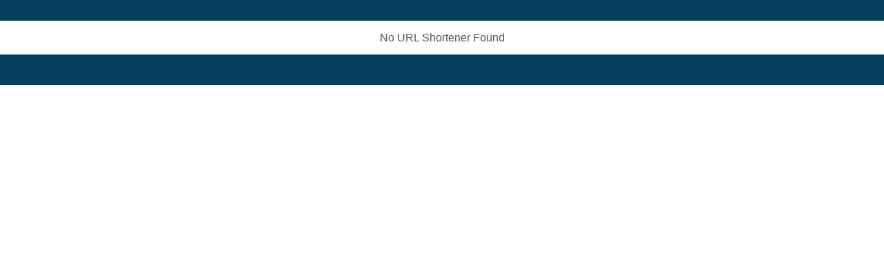

--- FILE ---
content_type: text/html; charset=utf-8
request_url: http://email.timelinxsoftware.com/
body_size: 33137
content:


<!DOCTYPE html>

<html xmlns="http://www.w3.org/1999/xhtml">
<head><title>
	
</title><meta http-equiv="CACHE-CONTROL" content="NO-CACHE" /><meta http-equiv="EXPIRES" content="0" /></head>
<body>
    <form name="form1" method="post" action="./" id="form1">
<div>
<input type="hidden" name="__VIEWSTATE" id="__VIEWSTATE" value="z5InSAT+IIFzjEjDWrLViYtnlv6hO+SOwAVkWmH50Wx/SMBxClKmz1CvT5REA/9KD3YQx4fROgyR7dAsqPUttxY0SIh9+s1LMAc4jLRh63hn9lPV48z4IA835SwG+yWiPa+J2iK8ANMMicr2CRzwSZuEIPZaGzQ7eDZ2FPB4XOisXr14mEgOordiUQlgnjIFCKeHf8xI5kaRS7oFKc9lxNtWlHtjbIzr5dh5WGaFlmGwmtqkiv500zZMQrBP8K/plssJLQFMkqd4yKaEmTIcxCv9XmK4v3zMEBNTO/rZ93AUnzqgco9kfIngvB+ZTeTWiXmlA2xqAVlV/YyQ74VFqvIfI02Wn7MgqcQMGWR/rjgFohK8W4n6b8M2AUFHP/GjkZNqaJcULNaa98izzzi2R8ZoBvomWDWiFMZ2M5gpzlnRXbh8kMgYyOOqkTVw5GAsQofY0IZLLfLNTdacgXs3byz8X4NlsrD+h5zejCq4/LABsW+ob4YCpVOQqJZNcLbvviFj6ZBkFCQsiLVqsJguVOKGDbNRCt7pmlh/G1sN+8EYy+ELWPF494oHOD7GnP2W3wxv3YiWdbSpbU9xbR8je9DivLHY+ybGZZgMrBw+8d9+rS2t/raCy9Eh2bUaTuKcYS9FTnnuYMnyLzHhjVj82PMwRvcB4lrQCqklEEgS6rjgsnSptBj75rGqIqYZWmOop2kxVzGujY6OHCn3uN3gg6STvwDz+culgeZ+k2lCUvIX/cbXv0t7IOeu3eqigCdq1SOoN6KzDsOUzU81JIa3x9EGMOUYk+5HgmLm3ULVSrXIN04KZEDYuiSVdATBHMaaS8W398A3VhCoDX1w6JkHmf3jUgDS9kwju0AiUdlEWQSxZ7SPb6FdRvWILCbBulp+J1C0lPM1fvKafMbXpRC2oHz/4S7lNFWBeHJ9p5oAbKPrDRpMDNd/eo54rLq+O2Qq0vFsYc+WW8eXplzckebPQ2T4M6FpcHL2oe/7gtKC1Ymtrd1xH6L7MMfVIeBNd+UTLCuRQm9V8WmdzsThdpUChvyo+5NQ+KzyzjxDuHhrVpf6fZIGOmszBKm99+WMZJXHNRizESosHIdXG8UN5E5bW3VhWDK/jIkoF3ua0VNRXkFfeUHU9aMDdf4hOdpgrj+9dhPectkdhDybmJw/DWDS/rhqC86gNTjY+mn/Kcoq+qoRE4Y1UPEKN0JS/LXpoCYpB7VxxvoyiKQTs+mPKqkyk3+WSubA5UYxMFs/[base64]/g/VeABD2RP2oy1xi1450HieLxu/AT8B7KcCHAAv343l2fYAeS0QFTyR7B/pgVFnF4Xyr/i6n1cAfWXQT4fKq9kBV0m4zkDePCGD8H8gslhsWjg8lBfAenRFjfE8tb8EICM74ob1YBOZcIpGZuEcYVk9djFL916GdurPPlUhGdXHISnqx/Arf9eSnuJ4JBTR7FddMYdmk6t5cRtavOjQYJCFdvWssrIk537cUOrQps36e044fwaNVowFLTuvBqrWZDjDRdIcZt9v/SP8L+YMA6jKdIn85/Rb82LnAayBZQbvWkDS7/5/kwaCiw3drqs7rQsDL7saxtJZHnMJMzlodAz+EzH21vmhWMJSbNqLgQ+tgRmIUSbtw8wv7ipZ8K5g5UD0JrBgKSbDCKhgkSXyUQieYRzLPJgPK3B3ICRsuxBXRDmEtoPkQDDq9OUxBJ2I4FkG5fHboJ+08fn9T/SQHXW0pr+hww54bIHrejTacAjIIlpN9GyctdzB73az6DgR4vxLWxUwrO5mrLbX6eR5sxKe+J2ux9hDfRNKlLkym/GehwU5HyU/atq0VaAO3QdUIsjASABoNbFK0PgwPKV4cT51bBlnK2hpkSNgvBqo3TaoqgZ0z2xU+zkDkaGa8/d5XlWNfozukvecOeQGADX6hlFSp1mZnXIHU9QfTCaXq4dJlkBvWJRGEAF2kdRNtzKu3AJewsrTMZraM4xO7FB13YdnJYwVof8AWaWFrz4DnbV8cSfqMC+ArWbLGYygxEpXPQdEjl4xxy4JjdIzCkmxeAvrSEpYr4hwDyecFksscV3o/xSBzSyiy5f3T64/O8VDZqJP2ZlnawMTpnMWDITkyzpyTHAWD7MksXTAr06DogsfnQgPMLj0rCmk7/53m+60AdRhdYXf4YAaE2A02U5nMI4Tyc/170Ac8tWCEASmQkgD5achYljc7Pp5rVKxVdFajb8qW+NWraTTwcfuRlNhq6F3DfNLE964uQjO3otycuZsQt0uMtzM2JMSMGuRgl3aR36oTzL7d+8EetFnN28LzV2uu1tcBgCBl9glC/3Q+8q4c/aVXfsd3hKVUrEddCrT/fIWwZibvhPTAKT//b19mWNuDgpDWipAZhW/lkBYS6yle/Iyi+q2iBIdQCpXoQ4UfjDRs6gtIzlkKB6hVRp6qtxVgAFGSWn+DpMxFY9BkzhoazbFnY743fvflaEP0Fk5Fw/bz+pqVq4jIU9eAmS5T3nYYC0NNXaGipHh4oVPd8xAZYmslotSRqLBJNFuBS08YJ1K6HHaPVR9ynYkU7r/EdQHGNTCiR0pgW7gKX851vmeyADf3k+cI+56nqhNEDGEpmCRInoECVrdWgTfgTBvNtY64OVdjDlf9iqkjwPSIU7YHvmywb4P7v1rBGYNhhwYfn/3BktcTfvhNHsxW/nqR1yUghkH4rJcvQezrTc8zUF78Lkub2FEth+RvEOOlgFBIb7LEuRvg67kOkHTkOO7qnyT5t+TGolcjVknmZ+3Ehx2fKQbULrHOJzYgE0V1gRtCgMnd+MswBekrFsTPiA2AqbxWGWezAsOcLCaHwr7AY58UTurq9ezOybFHQTf/ubvBi4y8gtexrVo6V06GK9lARUSAArbuEgaQ2C1VKuqL43PxVRyUCWFxdlkruXbfj21dUzwHSzXPBFrGr+cGlodRVGl0fwwG2S0/[base64]/oMpKdk+vuOpjxodOFnMk2l3bhwVnTVZeLTCMs1nvPYeR7gVoJ5Cdu21JUj8xkFeh4NCC1t/oI2M8E5izn4fQnawK50iGhGsoBKbwqGIlBzMceSdvaE2oh+NL4lMQ8sysNTiqKjzssPklLhV61kKZbm8NAF1OlPSRUvJhwuXIkzYeqsLG7hotd7mewd6O2WPXbEQROy1dwJS1plJDTC3iIqM7GN9U3+0Flz4Mt6z2L/cGBY0cEo8ZtCfbtNcYjWrm+6PnQUKDc7uCOMySUvI1j6wxiNbro8eqPzjdFZU8zsKaVEbsO40+mkCdeZ+UNlDi5R7DbyzI1qiM/iwGAiJ+C8GxdbB5Slsxeu0TDTNRzs7/gMN6VaGbFfLPe+XUn9SSkpZcxPFD0BEOCOTp2+AA2wU2Ad+oQBYJR62uzOnKc9pM5erfy16XW22iN7y49f3x6Nclv+H0pRxFRR0IzJ+D4LWM0ESyGm9u5+kPeLhvks82LLlnECP4oVjZkY/xwZz85YFgBTuzPhFa7hja/eUxOn7dG4EJ+z7SNZkc/P58AdYHpVT01MJeWiuoR/WV4/DrxBudet7XdQpKHp3WTcUoaL1/cXAIyWvy6iLcusa+0zYrP0ThdS9avEEXcEqxQ6d6aP2obaNOB8aVz2i5ewQYOosSY+b3Y0/UVoza7n5gwENpSuEWV1fSa8/khSG26Yw3J91jq7bAL8MzZf5GubcjUaKsvEnNDKV1rexXBhmvruFizL40A/mUMOILEN5b7skdk6NIXhxPq5k1dpRD3R1Q//95JpCeybRZxYZWDPUDR5x7LReSV5fCl4+W2ATqNKemsGrGAo6HzwCxHF1Gt+KsGPDHK6kzvWwOKJYR0NQOA5R6CAcPrbXFxYd5nIkIw3VrZsiM/ruP+wk/YmMc+lFlGSBtZdnhuXAREKx9ln2BN5Iu8ZssiO8DqVuochfd7XA4q+0MVnViH4ltKZf5ozlzAQtJDNVtHaZA9eK8v+OF0F4RfEwdsTC0tx+cGlAcLoFDYgfpCAbnWFNu/zM3sZtF/K5p3F8tTVeAuPnH1bcf7ZgD0NTc4VpufO5KyrN8QcLoSwrpF+2g66UoyLuQ849gFZBbyr5L+WirhQLhQYhvXEYUfLC17YyKgGaJHVVR2fWXqpvhW+XfJQqv9fX62ToZ/MelAz4MmBhIpD8pYDoOBzLdcf/qnTlnS/+bl6IUfgV8HTka6Oi63Bc3bVuG6SMwDxillQ4nGeaE5akQ3bzRIeqQLygl2djvRpZwIi0cek92Ss8V1/XZv0VnlOj+HOk61cAP7unF95P2SCFrVGPL4kXakrS5XBTP4OsAvj0CN/gtBdmSmPyb1xXeoVa6p9DorA7vw1gy4jBbyINNcylWcwRpvHH75IM5djZj0SPF1gvkFIH7wFn75kgasrt4RRXgbFYGOWX5ts89fWWhfcuQT9eLpAmsmkHVEFk9LVovY6tMJpKZEizk/w+VbM2fnzSsdl6BX62W3lJkFaMmZMCzMLuEVOrYOz9ti6PyaM8b8MzDCbuGQplBEhdJL+6ZByweSfyjM+p+qKLf+chwVcEmOCjP9HkgHAPdYTLypF4ipxLzal9gCQ3zYhTVzWsVYaCy+p6iz2BRjUko1KkEkIeagTvx4ZEolK/S/8jyXFwrl6JQbn9emw5jNcs64RXDpdLw3wk1clsV4Q303xpVEx0JLg7q5v9XppTTa3HMMjFNMx9hSmN0dol0VQ8TSyRPPbPlGg2wuNgVMHyQwfDQA22V80JlW2QTTBWP+5YaJhq5zp7sX+82G23J1NjYe0ADy+QMn84dvRg0DRL7y+v/bJVQOJL40aOyr1rjSK4GN791ChjIVEtZAhXx5Ega7BhfTpLrEDHwjYVIDcD+op/tVanm+2ou+tDGev8SkC3jUDgXW3lbq28+Bj/[base64]/lGaHPSbZschHsTqzAhe22E2uwkUqvS5RTGtHfkiyRwBpr3e8vVZ9pxD6k6rp1ctxU5FjniUWTXBviRW9N2QhUJHkJZdgCjPxxzjbdUQwow1Du+maQM5bwudZQblTFDfiKublzsHrsXg65CMuLrYeoRC9s/en1WLo9R325hF2ARDuMOzXs2ElgiuF40jrBrOE5KSj27/gdQ6sjmMnGEHdTRFMc49UXmML12pGQPaH3+xKAXoecwIUzFu7W3wV859plSmmo7Nz0Xu5bE0uPGmdW/rI4SbdJOeMbvZCyZ8v2wOgQWL0q22vXKqyG/Dt+m+CXXaw/SZ+uK0Gpad8fSBcUHyidA0b8rd7chuHGgMwJDlxiZiAUxfbEiv5lt7/dhMssG2/[base64]/4TpAt/Ar+5mXUEfSGxyXPrY0odu1xa9vkheI/lRaoWnFfoQtnQDg8JL9OAD31iq0IV13UyBj+ndlLW8YqziZAH8tczpUuKhjoHa//REdu7GyWTwmf7rh8lBfrdabMF3Uzx/qPRvBa0rCwGbxq0yhAYxpXkasUDPqSOfqdtPnjbgpV3spCGBvK4+xNd3mUhAOcTKYJZef10ql0+WVJkMzMz4RvMjBsEVGenXPleAVQDkD645AOwapy5cQkOWReB6wWU/2hjRLY3JGypRH6yj9fDEJIE61Pe2yNn57kmtCVejaAlQUhvDaL8/VKiq2uJkRE1DGZs05IqQ0Y5ir3XRii9ZzaU8bQ6QKHnRBGnQVjnwbza8eq8Kuj1TmyNycZOtBZJu4EhpiydCltzLfP7c5imiasMVDbDTb5laQxlCTBsheIjVs4K7Fm1ETUBnUrV3dG8K6Ekx30dQQsmH/qQptB+zqCX7SisqjSth23g5VmEm4gJEAVCAT8isjAylFKzFpTMvuJUX5obaeJ4HohdhmuNC5ed4encJAUtlEJkA5cqMy6R5AI3No0b+taSUfckA6442fQ92GVcNj13/3Zi+aJ81f1txIHXCa+g2WvTFoPNPuBO+bOM3DARmZGb+duEJpy6FAa3UiZRsO4e1BzCGYWur/A9yIEWlo4nON/1Ky+SxGL5XKQLZmZ6rR83Kjas50BDPc77KrfYzYSOSR2LD3EX4wP/1po8e9CJvPa4AahDTwW851a1s4TViCVCJ+Jrhew+Wu5RMTgyz9L39H5dDnfTAvh2dMs5v6vyEDe/r7BESRxiLQVf4lxYM2wLaJoiywbtogXOi/Nhtn59MKm/BQVpmTz4gd/S0dGfcl+JCbfVhTq7ANzyjpEInlTQ/wwIToefHPKzea55YFFlHH7K2qZ8+CbDtb+ncBzUV92g+8eJNBe4sqyaF9VrwzmOnVcG05kJv4IcHiKHDh4uiBadTo7DTDg+w40bvRpZP3myPvKqL0tLpS0X8HdboIk5E6s940hoQ0kFtp3x1oHZHI/7ID1LL8ZBSOZzjjhBmXn3WZ+YOwXt7hleporIZkEKpSmB2HlIwv7NFye4nKOALQULhC8kWYWHMrcKBZQUq4/Q/PZSO48WqYKDtWwZIfvmdR5jVWtb6eklQH1/yVfQq6SRJJN+XPm1ZzSiD5GcPMtGS57wlQtxnr4KPdCHlhLIw6rPr3pdB3U5Ba+KZJDcaV/GPnXP9/pQnKTBJ1ML4oP1m1WE1KtB4zcwSM3TdkisEU55xXcSaOggGBUgaMRslXJt6KCOXFtYBED21w1Nj7bAchxG8OND2Y3smTLE6o/zBuaY2om8z/qfuRu9FlnmWpd7fGRYovOjcFot/+Wtvyd7h/UqfSF4gdhpXhqWNyKOVtE/Ig4wimlxKQg1VXIGuGbFk21a/8BTi8JGUlBbZaOEeF0gM8mulX1iX7YZyp+VvYoiCUgI5Muu5dKHihQzwksiAi2aobbeVs3A530b/439US7TZn7J0UZT0rBTYpI7nET4ceJHJv9NfajBp30rx4oZJ6jqKEzHtlQwulDh9oxdC3COKyZ/sXc0sqpo4dxRX+Uxdd+CfAwR933DcdC3kJVB+FbnV8qpDXW7G0uaSutBHR3pasmwTAzbZY6LV8IdrH33HFOtnbTEFUe5mMEVAavVHlyg0r/ly8QmzZITvfkcPDWA1s9T5x09Rzz6BEBD6J96fmURIIrYlwgIoZ6RxBPSs7mo2GTfM7vxHdf+nPg5035qNjA1pfY2a79hIhXXCWoDskhleCgoGKno2aoCFiPFthw4yFTY3OZutloc6+Rtgm4AKBTr9S344e+f5Nw4aK+/gMUd33T+ER0c5vB8fDq6QPH4U9lSTB3JMjr85CwMv2VBcXlXO0A9115uO/LvJl7cKJrY31L7xSAT7dWeFSFq3AZWH0a/z97+irKyEEjjXx/YWV0bIEqymJLJ1PavihwurlY6O8NG99Ybs/siZf7CFHTpaqb32WdtMpG8TgIEiECKldrzzg/vchivEsRLwK8JAZAtnoBgjvtHI8umQqLdZOXE9l01BhMlZ2c3ioaL0axif68aHBQ/[base64]/r/I8zR4RzzlMHexoLTo2gFVWm7Z3smuLM8UKbhXvbke9USo+hnAJAUfBoNjTSRoyu2Yr19ec6YzkEuFCSthmi1RF2W7sKozQH7alrOJcmpsI/TV21KI+lg8733daTRve6C8VRHyaLb0Tg6nqJBeeNEt78RTyw3WPKBcZB6TswA5MPetQYopRs6I1cTFzTkYEcoChdk27ROeI08nVvqwwOgmusizwvXSeudrRUViBJ2HDYt1fTngvxnzryrhRi509Lz9/PbDr5GEely9nwsKKecETt7wwMSDVPzphOLp12YHzpR19cFTqfgyLaxl8fIZxBZpZ5ZBQVv1oQ8bEnr3vy5gALQU2r4ACT9PeBK8CMtaP8tGI9hcGJN3wT7XNsTIHcSnbMIFVIKeak5fkhcrmYt17wjgOJWfbOWZLZ+616OOuYHZel5bqeY5r/oCdVXxB6OGlU8FQLfqgRPXXXsv+yW5SdhLOi/dVXa/RE/cxT4car5LSBFJWwhOmkNFsTa1kAAO8b3lwYq8O+H9cIwlMW8mgoJ/ZHJ/AR4n01Z1lIb2RJiPuXKFJmHTxAw/S2nuS4PsxVwqoTXSMLoF2IU4Xzso3+sD0zLrRGfsTRZ+hkfD7uvqafc/[base64]//dS/LUFGKnEYdSZLlL8k019Zrld92ggLJ+LmFJ7ykqKZxhKVX6eOpM0pCdBTeP3zZyctfKY7/[base64]/iywJf1qyziFhhgcb+L+zuRBQnz9MySu8NlfWkpde0IhNRDhN5HzJV3shd0wxNYn9mGkTxYmknl5IAaNF2L8tU/rKz+Zq+9l6sJhz79eNxDXhDllRH1PJEt5X0eMrC0DOOHZXtRsQWzOrgX2WdoBmduPB1Hkp0eIYgNeSzLhGk0f7B8Hc3TmSfp9+goulzdSxzMP2ZfpxpGZPHaETODx3/+3Qx5lrWS2WNlIOjEOel8/YlfhJuePVK7te6BzGMlVtgZ3zXy+h1We7BHsqwgLuTQDj+xOnm75Dz1NF4E1Rc4lYrYQpUJK4R/byuGsa339DD6lRAi9CPbUhl88NX41Q5UFvbd8gHhvCdvo76X1n+sio4XosxELhuAI7VpFoaeqYzShqjLt2xB98S3Db0fXglBpjb630UKjyhGxM3Ov9+FZFbYMffWMxu6bHBoN6q72KecQ6wvc2oCx9Ua3WAH2CQ/z8UnkaPFLl6Lt9gi87Q4YQOjL1sfmqa88XUfw91HkmHgVc4S28kjjwy2ASoVvL6mp/1AqzgXFDs3SV+Yiza/SxxDrew0O2ZIi25F+L+ke+flqxfqBFJ3SSD3cGVlzCqu9eq80dcXFq1dCrcbnnb+TYGzEc8FU38i18kOh5M+h18JOhkKNlhYPR/+4xYM0uLc2VHoPb1nIOLS3mZmUlGLeM6daAU/ltk/E8bRTHnO9Xc+WMAHIWGRKhUTWNIXVkgU73im4KSHxOMmA+PRWDxBqtQqQOzMtRQkVkTrIqyjZNTd32zxvl1LuEJrv0QQp3jooSmIvtfj1M8iNWvhd+4dC05q/sPAGrI2Iw7kx7x/cmQ+SuCSHuDIO3dfDlQyW5hJWFPo2mPrMJzVLC7wjzs68gnX/4Bn7f6QHOBfjDz7IGw7rk6BlZi3LAKIcm5hbKXYgCKOpM/xRy1g+OvQtmDqnSbhE2CZDPXJTYAtri3etTBjJ4tGfYfmjplQ8Bl1GIQa1YO6GfHQtTXusc57Qd+07c7dJZDZbj1YbFWEIgz09wpquZUn37axdo+/l+0VafA3LjvYVWOg/AdeRsSgMom34etZKgR/Xatuok5t2gMFiSV6mJlUfabN9ZA9ujli2B7IKmqm1COtYGbxKLfbjyGo8RYxOn55tBZrZYhX9sEojfixSjZ6NO8ibPLGiSXi/vzTieZv9LYxI/alHJxyQsAkqFrJ5ZXY3uhkM3vd8fu2lrS3OW5AxGqRqjYNqOMBLiijnZn3rXfN5pE7GpK71iBSRWJ+FWp7yz/ukqyo5UcgIuhvBp4aAdmtFy/4dXiOGZmvsrNx0lz+a5Y3s4jeAFF6UhXux7ZWuuYpRaWHbkqDf77TmkEdumQgrutmZcpwH4TmBrfn5b2SIcreYdA2vloUTu9gzZqxvsXf2idVh8xUFxMsxFKowZGs2INA9WabdBwOQIOFnA9W8MQraWH/AuVpCV9CQR07T2GydbZXJHAQBVQ3AWzRvnLvBrTAarEjrKbXrjE5tnxGE4avIKjZ6ByqOZ0BYrfl1qaADAXgmdhCIPRw/JafUTZv7179g9I04Kur3jP9nEkIv2AxRZoCLqduGFCr/8YpxOlQnRkMNV3V5sI4f6iqkWEqFErgdgYp1VYMO+IKo18WuvajhgvrYFVk4bqdY+A166HMM9xjKLOKi99ylvrxJpVL4xqq6+X74rb2XZRfZTfAGTHtyKdWz6+kWnnendr5e4lnPBMd/[base64]/NctkSD3Olfr9KdMw3BiAm41qp/5iNVqLw8ifRH3wupdaI9qbKR7X/Rm6DvaCyL6bTrk/rv3s595mnYttxQkZ3QOalG3pwcfIF656tFfJWkyEv4aLtTbXVi5FA9wBcQ9bu9dsK9mYFNRnSWRgeyNHjOg+31gy8jdBnh1/56/y5JoQGvllnUI8eQtkGVWVcheODuVUJGrJgxe9uKvv805EA4WbAqlV/[base64]/6YNA5XM6ltV9mSQeTrUpvWsFhDBP/PXuCO/VZEPDtioTsP9K8fJMNFV9YlwcRcrrmlClpvneePMbyx6L1DRban27te2nAOSSQ00WgChSOuACIeVDpR8lpEeKgeiMbwDozXNsZzkKV6bvX1uXRrLnikTMvxrUjYKvpmUPldWhPAurpPnrOSwK0QZZx6lia9id/yYV+jlJmoVr9CGIBGZgDREHat+x+2lOBylp7woi6U9gdFblzN4Cg2CvPT1NxqGAj4sf2VE0ukXY+JI/lQqCsIqlb9esMsZjNvgbk56ZpQaKfq7ARdbKFtoaX0WjqgmNaOljmsrzRFIRsL7eeeWNXf7ZF46TllGgs9C0Avvo/hSRwJ01HhoyqV1Ujt9o/wqJ5eE0VLIko4aKz3BzWj7tvDi7JycWZg5KkJSwvA2oaFNl7uHYVK+hWcXKQ/Z2a/r8d3P3RGz10EehW/KM86RJ5nxilCMabjG4MLIz6aSRRd2p4AHaIjy7ZwgTBqt0GAiFvaSNceQoemwU1hf6B4reki3UF27nTt/npp0i5Yklv2w1+DqWGkwiufYKUwi2+6AQsT/oahEVzHokCfiUWt9/HCVfjwUxjtNmFkBVnPprxW+6rnOXSkcg0S7mFPKbZTbhJnPe90Qp5mbam71rcQfAjKLlOO4HdK4/q6u0V/YWe5j6b2ZjVSLQOtZiuqyCglCgVeHsDBPL2uCtq/ylprdCBoeThWI3Dux+dVbgBtFLNH5vjZeXfVJViy76P4K34qJwy5GshG7mXPcgxxEDkeu+N7F85s1Gc3g7uftK/PH4zXwvOBi4JhorM842hxb0uuwkAUnX0Gy1xx5/88V3UhWKzvmoD1Ikt7WsgRVj1V9wGBJc+rmOMMHAVCm9apqep6Y8I4Rkjy/Q7oO3upL2L/+/tGtq9uKxeF4WO8mFZ2v3+QOOb0G61tq1fOEs6awA9I47JWWHCGeosGbOt9qSwTd0EdQ/ZRMZez/SAtmA1AvQF3r7YZnk5b9wL9zsAs3AymdTTNraCQYjFtO/0IcW1WGCQgLO0cCgC+awkPYUsKnOLmsybf3NTkHFwUtJAzH+am9w6V9X5WsxNRdYHVOdIZeCYWhV9XqLMLLevNJF0rKdKs9eAcS9a1vVraUFgLUAbhnkz8yKhn5RtjzY6rK4kRaYcWVrfpe/PWL24CeZo60vDuLvf/mD+/NfLeHL8EIDPGE4YQDWS3ecN16uDyCd16sbJf3RjtACNvkcv2WRlxNqXZcvHtuXOX8n8bq8CZ+yBUSAz3dwiET2VgHp3RopRdQ1zcVqRgcptz1Mp1rvgB5z0onh9wZmf6n5FP8o8ac0ftzRg6annT/2OCkUsREHCVg+ulc+rC9uDdBU3zrqSvLlfoKnxUaiFLNt4wct13Kt94KVxFjTqU8HF+VU4ZgBflWcEiVjn3JGON2W1T55IKCHdHYKXqkMd8bRW9B8SbxgymeuUXQZgWWM/Iy+frc5fS6krHKllmorjCLtXkxxso6YXvLYi1QBTj8bOJJ6yS7jJCEYg7NjyqAogX40zL/kL7vFEfweO9gST6cg+kFwyriSIK80mgTDPwx6LMN13ZFnbIddIpxfTLxIIqPgo+b9XDweiAN3zDR+oVS1L7gC5yF/wUMZyVh4o/y3GzGwyTwTIi+C/jfYGh0fqYwmQfLPkLv5bGxuqyB8nlkOHgatSfFJhc5upnVmIuLTuDPws37sv8qB3KKaF2XnskPzs4E+JMqK50FEawip5m2xniGQZkJNyZkVtGAWUVhnA3LGTmJY5JJn9CxV89ihxYDKb+8sAO42l+gezEwMZmVOdK8F8kqP/Js5hJKzC3aMvtZEqxMNqh6xN3V3kD2nN549/Mvka86BRZFRQMYZFmXeX0hEr9j1QzVw/HU4kmVoTff89wqWl6viF4+NDjG0o8KjoJ+FyVWm9YV646Ts3GAG2J5S3myB0sYXGaedUh7Z0KS8N9CQuUauMO8LihbZ2DCF+4iGwL8FW+PPlFHDjGlSg9vCot7Potq5VqAtcFlgsT8LcdUZzLjXmhVibd15uaGhYNZmhSWRhDr9P9g/ybP7hVH3RmN4x6zAFSOtwQt9wVsBnKUcYWZ7xuiDDXPms4bDBMpVhSqmc3lYsey2tUx9ZWu3AmA4UCradRZI/DGtM6L1PYLsySFkmB8aeafFkHcqraZm6gTPogEk/LxpP6Wt+JNyZ1fJeC4BIiaMbpMlTX/iaP6zuQUQSgT6EzqyP1ok8cjs/xbIpE/jNlL1Anj1es1RUSlPmcdqPjTW6AV0DPQnhB4L1B6Z0yC3D4NKruHvmtMF3G5LApqYt/z8XX+tCeYj/Ze3yCC/[base64]/[base64]/wCURTpUUMeaJkf7JPaSivDP7rf7lNI5dNknDYdFCnpY/eubEW4n/wCYssH6PDEeC50+3RGocvrH3yBkWTXS67jpd2xN7f3hJsY9lWG1vhYBfP9ntydrmnSuWFMOKtWQ3CoLoopRVEFDOEmH18nMp04uAkLUMgza/8D8AztEsOH0r2wgXKGKjKQ6vfdr9jzMsQC3YYoiJpGFQ0YKeTql/mouZ7DO+Fu2Y761oEOdSXSOeyiWin6efRadFJYbkMljHya7x3akQuZdOFufvGofw/9Fb4F0kxZ2FWOx+umzL3N2JfgqILGf+FBHGxccaUdZkj8VDb7ZECtZPH7kRtsznp9c0U+8byt9paWDaaBMDMcSEbXceO+NaOlPoKOv6y4DMl+BkjN7iHCBRfe+1vX6IR/SdzjHgYwo/s8wOjQ33pioSYpIcnJKA78l41KuWXG2ubyi4Olg/WaHSIo2BeQgmmRane9/AIeEVbIkTRoMXSf0HBh4n7hwpeWva771wyYiFFy4NkAUKiHdgd8yOmRfmZ/zCH+evrhjSy9ttp9Wc2D87xF1dFNMSSEkuvQr6Ov+ZDJuuwuMSrG9xIHBIskA3giJZJDRA+BLvFhWdfbscgDRXYtJ0Dn3RNA/mQ7Hm2npyDkGzIK5M4fAAB0+BpPHLazOPKLPmpbXvtgfFeL7T6dcjVLdze4o8DKbpTwyJ2Oqu/AgGmOdCr7teq2cRSL+j+Dp8YBR6zGedAohd2b0N+vPLvQFIAl68Z4H346HKZbvEfBFI4gNCemRGBNNG5MK0VF7G9RbWWWgg82YQz5QS3VE1ha6D3zclp74l9vBukaJRifawecZWOG3nbAKo7R1IgZu7LWwq6PRr85P9qL+r7CUBcZAcm7S/[base64]/PjbU2S+doVCu5clmrwY3ndX614Ubpu7amcdnHPUfburo71vV/Oi69T/3pHvi68gtu2SV/MZTbZs2Szz5SFIH7UB63xKJqMpUxKNtG9OPCtYLCW4JTgiek5l/1RMCJvh7ts4TtJiAFqo+WYGiH+C0dghL51ahLaFKsjGNScfuDcp2waESuAUzyt/3XSjGHp2C1ES1O6KAGF2xYe7igvppgkhK4b3X4N+hXKpUMrAT0rkn6q/EMFtStH7x/88IcsyvOL/Q5RJXouHyZgW41GwH859StzD5rG4+FGKNZ4zutLpaGqSnEGm653DJx2r1TVwjIWWlcLQKXZ2NMDP/cuP0KtztFIjXLEiTdfbVnmv+VZhkMb7LkRUZ3BOChjOD0eknIbZ8vvZITnLhee9UrNOyl8ZuCBcnTg5mNe0T1Ljg1+WMMgLT8COlfsyoMZnipUOf4NBk7sUv8Cc26wfbgECxc2fDTrRx41cx5JwKSKAq+46a96GYSM/rXd0sXMRRbB80UJBzbSpDdJjfyuIgNbFgF1HLU0hh9oOXClv/zpdwpkCDYWb7ovydvI0BD/HUAJcQqxwN6KdcFdg1MJzhxWqDS1HIrRiYe5udHWpe2gtmhgBBPfBLUkVvuk+ZEuo6Kpiz25eT9tyhtrA6Syv3IwcsGsibJ/xJMWd8SvlzASKkS9RDlPmS8y89bqF9w7ieeL9giSf7HdLYjIr++fdoxNVKzA3cccuwwEO88cPlRibXb+OhLaE+7MujtoVK5qpUSp2C+TE/aU06fbrI4IXgut+rcB68a2bOwp/x2XHVoAy+6edo4DOrYIn0s7291O9mWaQJY1m5kOZjyRxWCDDyhIK/KKK1490R6uMR8e19wpmB2mR3rG+dmME4p02v4w5FDbyjiIYEsklbDCL83D9eTFmTyMzJ2Z8PR4snc+8yZizBpHJebp+UNqqP7m4xlOtKEbtPZ/VqOd3grqO4Uf/BJ0If6IR3zAQ6E5X0yUsDPXJD9U01EBU/PiyCzcl7ky6chwBfTWUn9Mixn+Xg91JflgdcKBH4Jf3R70pS2PB50tnjBGLuqASPL0wivBzGfAr9NL8I9iuUiD7P6mXXK/qkogWqq3rWm1WZNoFlbCFuRVJhnDM7mAQfF8CGao5YRbsCL7xNPrbzD+3tE3fb4L3XNXR1u8sb0TmZzZ4g0fObqvPvqRPbCbgMIvDEcMVF0+pxlgGaDK8rhL4PKT7oUG4GmV2DXAn5hPbJ0Crqy1nNztRpDxyWJS4Fo59/eHRS5BTo9Zfi+r1jjqK6KI46HFxdOOu0XsbfvFXy3kaKw/JN57lQo0v5HhwpWDPQJ+gbv1Rw+rObQmo0gdyKxZs7p2ddqPrO969ZSzl0goYj9lvaY75fbQtAc6481gCN+ZexmRyjnM7OcKPcEAL6ffmvCp/GbKPeVGSRTUbb/PJx2l6i7UqYV2aH4ZfuJ0W8POCwiJIjL+lL3rNKMzIOs4pteRDCGlEyy9W6jzJZhDEsuPz/VKCtvhEoGKeU78Dp6m8HM+EOMtqEUEDIYBXG8VXSG4z3/gpnmZdHnSKrokJIonCauE9xRtxFWX4Fk02Bcwy7wBydt+ZODKoFIlUc+oNndMRFLlZkvdyQaOGUkGto4SU26Z5FsVyvz/2Qmr0jLBCz6tkISzVAgohOSGM4ZPrrb/mRaU7sm2SyNJRGfYVd21kzpJtYSiKs0Y2D3p50uE4u5KzY3Z/8XEHtKKohOmUgb3X2CS44u1OlsjzoFsTuoHBNhKSCSjf6d3D/4gHHwBjN6SFVBtQDdYjzzcUXUzrwcEWR6ASmT0j2fIxV6kffE1V4yOUkMSDj0d3Y/ibUvSuwu7QDgow7TAN6GlvD/Qatnt4C0MHxNDgtvTsRJ6ez71H9IgFfvsu3xXKfwUhJzJAJlQIaiI08WW+HoP+inVh/asGZswQRJS1bGfFULHuckkVWnFx9QcSaExL7/WsnbeQ9yN1m/+q2JUmkOon4glCXvpd45l1ILjxoZdKvQCAcPzfITBwtxSDXVfA+8bUZZaEr1SplXXUeSpiYIQ/uogsPMqrus/7nPGAA6fhiDmV1x/ihJ01yyxDVWpka7LuPN9OyvmDDGAmfWmiVshb5aSlRyWTCO/DrZCePlIiWywzP8pz6XPwPlxTgxwDXG0CsuTfGH1fVBfy6hH99IundYAIhM8RQ4M7Yu4VTHml2XVgklPsBT9yF7hSbcVPcbtozqcI9HtX9DpR2NYaC8f7WYtpUcGbGvq7LkYqIw5fCx0iM+5zRZS/RyXgyY5/7FioBe5ZitocjYFf0x1L5srkuViOzUeJJQCHk+ndz3U0J1axUr5WnYYXANwwCPllSS9AWVgMrf0LizV2OUMdlkshmmanIcJxcinVCoQ==" />
</div>

<div>

	<input type="hidden" name="__VIEWSTATEGENERATOR" id="__VIEWSTATEGENERATOR" value="E17A53A7" />
</div>
    <div>
        <!DOCTYPE HTML PUBLIC "-//W3C//DTD XHTML 1.0 Transitional //EN" "http://www.w3.org/TR/xhtml1/DTD/xhtml1-transitional.dtd"><html xmlns="http://www.w3.org/1999/xhtml" xmlns:v="urn:schemas-microsoft-com:vml" xmlns:o="urn:schemas-microsoft-com:office:office"><head>
    <!--[if gte mso 9]><xml>
     <o:OfficeDocumentSettings>
      <o:AllowPNG/>
      <o:PixelsPerInch>96</o:PixelsPerInch>
     </o:OfficeDocumentSettings>
    </xml><![endif]-->
    <meta http-equiv="Content-Type" content="text/html; charset=utf-8" />
    <meta name="viewport" content="width=device-width" />
    <!--[if !mso]><!--><meta http-equiv="X-UA-Compatible" content="IE=edge" /><!--<![endif]-->
    <title>Template Base</title>
    
    
    <style type="text/css" id="media-query">
      body {
  margin: 0;
  padding: 0; }

table, tr, td {
  vertical-align: top;
  border-collapse: collapse; }

.ie-browser table, .mso-container table {
  table-layout: fixed; }

* {
  line-height: inherit; }

a[x-apple-data-detectors=true] {
  color: inherit !important;
  text-decoration: none !important; }

[owa] .img-container div, [owa] .img-container button {
  display: block !important; }

[owa] .fullwidth button {
  width: 100% !important; }

[owa] .block-grid .col {
  display: table-cell;
  float: none !important;
  vertical-align: top; }

.ie-browser .num12, .ie-browser .block-grid, [owa] .num12, [owa] .block-grid {
  width: 500px !important; }

.ExternalClass, .ExternalClass p, .ExternalClass span, .ExternalClass font, .ExternalClass td, .ExternalClass div {
  line-height: 100%; }

.ie-browser .mixed-two-up .num4, [owa] .mixed-two-up .num4 {
  width: 164px !important; }

.ie-browser .mixed-two-up .num8, [owa] .mixed-two-up .num8 {
  width: 328px !important; }

.ie-browser .block-grid.two-up .col, [owa] .block-grid.two-up .col {
  width: 250px !important; }

.ie-browser .block-grid.three-up .col, [owa] .block-grid.three-up .col {
  width: 166px !important; }

.ie-browser .block-grid.four-up .col, [owa] .block-grid.four-up .col {
  width: 125px !important; }

.ie-browser .block-grid.five-up .col, [owa] .block-grid.five-up .col {
  width: 100px !important; }

.ie-browser .block-grid.six-up .col, [owa] .block-grid.six-up .col {
  width: 83px !important; }

.ie-browser .block-grid.seven-up .col, [owa] .block-grid.seven-up .col {
  width: 71px !important; }

.ie-browser .block-grid.eight-up .col, [owa] .block-grid.eight-up .col {
  width: 62px !important; }

.ie-browser .block-grid.nine-up .col, [owa] .block-grid.nine-up .col {
  width: 55px !important; }

.ie-browser .block-grid.ten-up .col, [owa] .block-grid.ten-up .col {
  width: 50px !important; }

.ie-browser .block-grid.eleven-up .col, [owa] .block-grid.eleven-up .col {
  width: 45px !important; }

.ie-browser .block-grid.twelve-up .col, [owa] .block-grid.twelve-up .col {
  width: 41px !important; }

@media only screen and (min-width: 520px) {
  .block-grid {
    width: 500px !important; }
  .block-grid .col {
    vertical-align: top; }
    .block-grid .col.num12 {
      width: 500px !important; }
  .block-grid.mixed-two-up .col.num4 {
    width: 164px !important; }
  .block-grid.mixed-two-up .col.num8 {
    width: 328px !important; }
  .block-grid.two-up .col {
    width: 250px !important; }
  .block-grid.three-up .col {
    width: 166px !important; }
  .block-grid.four-up .col {
    width: 125px !important; }
  .block-grid.five-up .col {
    width: 100px !important; }
  .block-grid.six-up .col {
    width: 83px !important; }
  .block-grid.seven-up .col {
    width: 71px !important; }
  .block-grid.eight-up .col {
    width: 62px !important; }
  .block-grid.nine-up .col {
    width: 55px !important; }
  .block-grid.ten-up .col {
    width: 50px !important; }
  .block-grid.eleven-up .col {
    width: 45px !important; }
  .block-grid.twelve-up .col {
    width: 41px !important; } }

@media (max-width: 520px) {
  .block-grid, .col {
    min-width: 320px !important;
    max-width: 100% !important;
    display: block !important; }
  .block-grid {
    width: calc(100% - 40px) !important; }
  .col {
    width: 100% !important; }
    .col > div {
      margin: 0 auto; }
  img.fullwidth, img.fullwidthOnMobile {
    max-width: 100% !important; }
  .no-stack .col {
    min-width: 0 !important;
    display: table-cell !important; }
  .no-stack.two-up .col {
    width: 50% !important; }
  .no-stack.mixed-two-up .col.num4 {
    width: 33% !important; }
  .no-stack.mixed-two-up .col.num8 {
    width: 66% !important; }
  .no-stack.three-up .col.num4 {
    width: 33% !important; }
  .no-stack.four-up .col.num3 {
    width: 25% !important; } }

    </style>
</head>
<body class="clean-body" style="margin: 0;padding: 0;-webkit-text-size-adjust: 100%;background-color: #FFFFFF">
  <style type="text/css" id="media-query-bodytag">
    @media (max-width: 520px) {
      .block-grid {
        min-width: 320px!important;
        max-width: 100%!important;
        width: 100%!important;
        display: block!important;
      }

      .col {
        min-width: 320px!important;
        max-width: 100%!important;
        width: 100%!important;
        display: block!important;
      }

        .col > div {
          margin: 0 auto;
        }

      img.fullwidth {
        max-width: 100%!important;
      }
			img.fullwidthOnMobile {
        max-width: 100%!important;
      }
      .no-stack .col {
				min-width: 0!important;
				display: table-cell!important;
			}
			.no-stack.two-up .col {
				width: 50%!important;
			}
			.no-stack.mixed-two-up .col.num4 {
				width: 33%!important;
			}
			.no-stack.mixed-two-up .col.num8 {
				width: 66%!important;
			}
			.no-stack.three-up .col.num4 {
				width: 33%!important
			}
			.no-stack.four-up .col.num3 {
				width: 25%!important
			}
    }
  </style>
  <!--[if IE]><div class="ie-browser"><![endif]-->
  <!--[if mso]><div class="mso-container"><![endif]-->
  <table class="nl-container" style="border-collapse: collapse;table-layout: fixed;border-spacing: 0;mso-table-lspace: 0pt;mso-table-rspace: 0pt;vertical-align: top;min-width: 320px;Margin: 0 auto;background-color: #FFFFFF;width: 100%" cellpadding="0" cellspacing="0">
	<tbody>
	<tr style="vertical-align: top">
		<td style="word-break: break-word;border-collapse: collapse !important;vertical-align: top">
    <!--[if (mso)|(IE)]><table width="100%" cellpadding="0" cellspacing="0" border="0"><tr><td align="center" style="background-color: #FFFFFF;"><![endif]-->

    <div style="background-color:#063E5E;">
      <div style="Margin: 0 auto;min-width: 320px;max-width: 500px;overflow-wrap: break-word;word-wrap: break-word;word-break: break-word;background-color: transparent;" class="block-grid ">
        <div style="border-collapse: collapse;display: table;width: 100%;background-color:transparent;">
          <!--[if (mso)|(IE)]><table width="100%" cellpadding="0" cellspacing="0" border="0"><tr><td style="background-color:#063E5E;" align="center"><table cellpadding="0" cellspacing="0" border="0" style="width: 500px;"><tr class="layout-full-width" style="background-color:transparent;"><![endif]-->

              <!--[if (mso)|(IE)]><td align="center" width="500" style=" width:500px; padding-right: 0px; padding-left: 0px; padding-top:5px; padding-bottom:5px; border-top: 0px solid transparent; border-left: 0px solid transparent; border-bottom: 0px solid transparent; border-right: 0px solid transparent;" valign="top"><![endif]-->
            <div class="col num12" style="min-width: 320px;max-width: 500px;display: table-cell;vertical-align: top;">
              <div style="background-color: transparent; width: 100% !important;">
              <!--[if (!mso)&(!IE)]><!--><div style="border-top: 0px solid transparent; border-left: 0px solid transparent; border-bottom: 0px solid transparent; border-right: 0px solid transparent; padding-top:5px; padding-bottom:5px; padding-right: 0px; padding-left: 0px;"><!--<![endif]-->

                  
                    <!--[if mso]><table width="100%" cellpadding="0" cellspacing="0" border="0"><tr><td style="padding-right: 10px; padding-left: 10px; padding-top: 10px; padding-bottom: 10px;"><![endif]-->
<div style="color:#F0F0F0;line-height:120%;font-family:Arial, 'Helvetica Neue', Helvetica, sans-serif; padding-right: 10px; padding-left: 10px; padding-top: 10px; padding-bottom: 10px;">	
	<div style="font-size:12px;line-height:14px;color:#F0F0F0;font-family:Arial, 'Helvetica Neue', Helvetica, sans-serif;text-align:left;"><p style="margin: 0;font-size: 14px;line-height: 17px;text-align: center"></p></div>	
</div>
<!--[if mso]></td></tr></table><![endif]-->

                  
              <!--[if (!mso)&(!IE)]><!--></div><!--<![endif]-->
              </div>
            </div>
          <!--[if (mso)|(IE)]></td></tr></table></td></tr></table><![endif]-->
        </div>
      </div>
    </div>    <div style="background-color:transparent;">
      <div style="Margin: 0 auto;min-width: 320px;max-width: 500px;overflow-wrap: break-word;word-wrap: break-word;word-break: break-word;background-color: transparent;" class="block-grid ">
        <div style="border-collapse: collapse;display: table;width: 100%;background-color:transparent;">
          <!--[if (mso)|(IE)]><table width="100%" cellpadding="0" cellspacing="0" border="0"><tr><td style="background-color:transparent;" align="center"><table cellpadding="0" cellspacing="0" border="0" style="width: 500px;"><tr class="layout-full-width" style="background-color:transparent;"><![endif]-->

              <!--[if (mso)|(IE)]><td align="center" width="500" style=" width:500px; padding-right: 0px; padding-left: 0px; padding-top:5px; padding-bottom:5px; border-top: 0px solid transparent; border-left: 0px solid transparent; border-bottom: 0px solid transparent; border-right: 0px solid transparent;" valign="top"><![endif]-->
            <div class="col num12" style="min-width: 320px;max-width: 500px;display: table-cell;vertical-align: top;">
              <div style="background-color: transparent; width: 100% !important;">
              <!--[if (!mso)&(!IE)]><!--><div style="border-top: 0px solid transparent; border-left: 0px solid transparent; border-bottom: 0px solid transparent; border-right: 0px solid transparent; padding-top:5px; padding-bottom:5px; padding-right: 0px; padding-left: 0px;"><!--<![endif]-->

                  
                    <!--[if mso]><table width="100%" cellpadding="0" cellspacing="0" border="0"><tr><td style="padding-right: 10px; padding-left: 10px; padding-top: 10px; padding-bottom: 10px;"><![endif]-->
<div style="color:#555555;line-height:120%;font-family:Arial, 'Helvetica Neue', Helvetica, sans-serif; padding-right: 10px; padding-left: 10px; padding-top: 10px; padding-bottom: 10px;">	
	<div style="font-size:12px;line-height:14px;color:#555555;font-family:Arial, 'Helvetica Neue', Helvetica, sans-serif;text-align:left;"><p style="margin: 0;font-size: 14px;line-height: 17px;text-align: center"><span style="font-size: 16px; line-height: 19px;">No URL Shortener Found</span></p></div>	
</div>
<!--[if mso]></td></tr></table><![endif]-->

                  
              <!--[if (!mso)&(!IE)]><!--></div><!--<![endif]-->
              </div>
            </div>
          <!--[if (mso)|(IE)]></td></tr></table></td></tr></table><![endif]-->
        </div>
      </div>
    </div>    <div style="background-color:#063E5E;">
      <div style="Margin: 0 auto;min-width: 320px;max-width: 500px;overflow-wrap: break-word;word-wrap: break-word;word-break: break-word;background-color: transparent;" class="block-grid ">
        <div style="border-collapse: collapse;display: table;width: 100%;background-color:transparent;">
          <!--[if (mso)|(IE)]><table width="100%" cellpadding="0" cellspacing="0" border="0"><tr><td style="background-color:#063E5E;" align="center"><table cellpadding="0" cellspacing="0" border="0" style="width: 500px;"><tr class="layout-full-width" style="background-color:transparent;"><![endif]-->

              <!--[if (mso)|(IE)]><td align="center" width="500" style=" width:500px; padding-right: 0px; padding-left: 0px; padding-top:5px; padding-bottom:5px; border-top: 0px solid transparent; border-left: 0px solid transparent; border-bottom: 0px solid transparent; border-right: 0px solid transparent;" valign="top"><![endif]-->
            <div class="col num12" style="min-width: 320px;max-width: 500px;display: table-cell;vertical-align: top;">
              <div style="background-color: transparent; width: 100% !important;">
              <!--[if (!mso)&(!IE)]><!--><div style="border-top: 0px solid transparent; border-left: 0px solid transparent; border-bottom: 0px solid transparent; border-right: 0px solid transparent; padding-top:5px; padding-bottom:5px; padding-right: 0px; padding-left: 0px;"><!--<![endif]-->

                  
                    <!--[if mso]><table width="100%" cellpadding="0" cellspacing="0" border="0"><tr><td style="padding-right: 10px; padding-left: 10px; padding-top: 10px; padding-bottom: 10px;"><![endif]-->
<div style="color:#FFFFFF;line-height:120%;font-family:Arial, 'Helvetica Neue', Helvetica, sans-serif; padding-right: 10px; padding-left: 10px; padding-top: 10px; padding-bottom: 10px;">	
	<div style="font-size:12px;line-height:14px;color:#FFFFFF;font-family:Arial, 'Helvetica Neue', Helvetica, sans-serif;text-align:left;"><p style="margin: 0;font-size: 12px;line-height: 14px"><br data-mce-bogus="1" /></p></div>	
</div>
<!--[if mso]></td></tr></table><![endif]-->

                  
              <!--[if (!mso)&(!IE)]><!--></div><!--<![endif]-->
              </div>
            </div>
          <!--[if (mso)|(IE)]></td></tr></table></td></tr></table><![endif]-->
        </div>
      </div>
    </div>   <!--[if (mso)|(IE)]></td></tr></table><![endif]-->
		</td>
  </tr>
  </tbody>
  </table>
  <!--[if (mso)|(IE)]></div><![endif]-->


</body></html>
    </div>

    </form>
</body>
</html>
